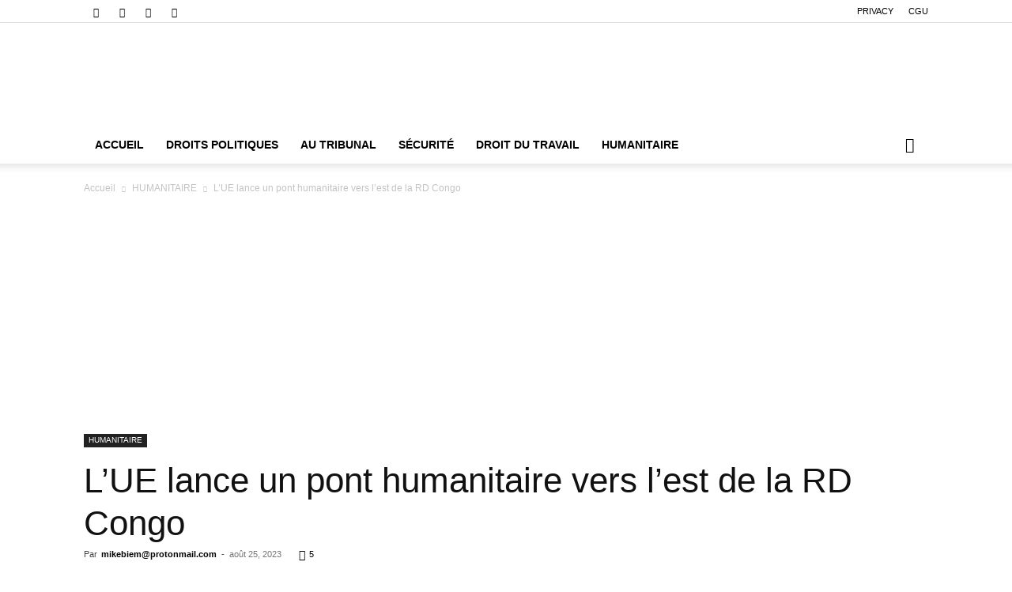

--- FILE ---
content_type: text/html; charset=utf-8
request_url: https://www.google.com/recaptcha/api2/aframe
body_size: 268
content:
<!DOCTYPE HTML><html><head><meta http-equiv="content-type" content="text/html; charset=UTF-8"></head><body><script nonce="3TsXlaZhXwB2VWkgMBGcXA">/** Anti-fraud and anti-abuse applications only. See google.com/recaptcha */ try{var clients={'sodar':'https://pagead2.googlesyndication.com/pagead/sodar?'};window.addEventListener("message",function(a){try{if(a.source===window.parent){var b=JSON.parse(a.data);var c=clients[b['id']];if(c){var d=document.createElement('img');d.src=c+b['params']+'&rc='+(localStorage.getItem("rc::a")?sessionStorage.getItem("rc::b"):"");window.document.body.appendChild(d);sessionStorage.setItem("rc::e",parseInt(sessionStorage.getItem("rc::e")||0)+1);localStorage.setItem("rc::h",'1768700615974');}}}catch(b){}});window.parent.postMessage("_grecaptcha_ready", "*");}catch(b){}</script></body></html>